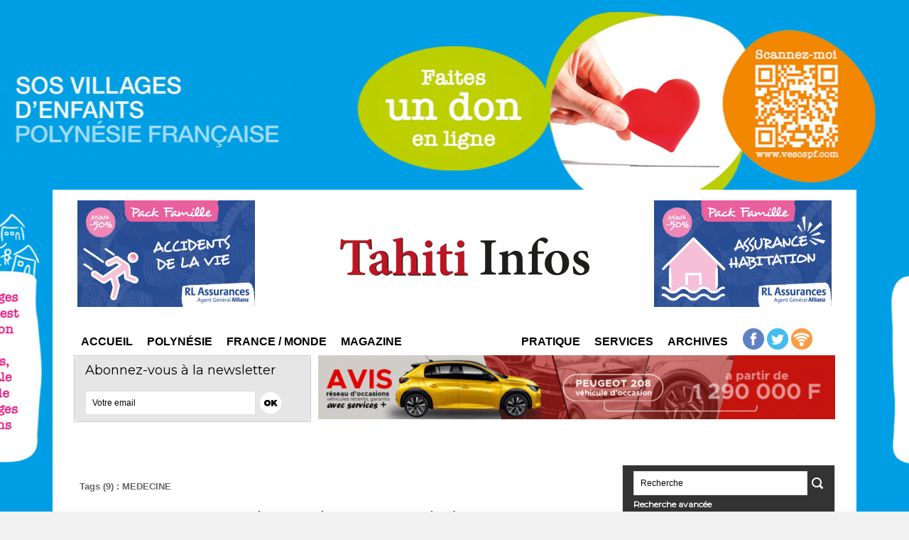

--- FILE ---
content_type: text/html; charset=utf-8
request_url: https://www.google.com/recaptcha/api2/aframe
body_size: 267
content:
<!DOCTYPE HTML><html><head><meta http-equiv="content-type" content="text/html; charset=UTF-8"></head><body><script nonce="UVRXbN6UHPlqB_lSraAGTg">/** Anti-fraud and anti-abuse applications only. See google.com/recaptcha */ try{var clients={'sodar':'https://pagead2.googlesyndication.com/pagead/sodar?'};window.addEventListener("message",function(a){try{if(a.source===window.parent){var b=JSON.parse(a.data);var c=clients[b['id']];if(c){var d=document.createElement('img');d.src=c+b['params']+'&rc='+(localStorage.getItem("rc::a")?sessionStorage.getItem("rc::b"):"");window.document.body.appendChild(d);sessionStorage.setItem("rc::e",parseInt(sessionStorage.getItem("rc::e")||0)+1);localStorage.setItem("rc::h",'1769110319880');}}}catch(b){}});window.parent.postMessage("_grecaptcha_ready", "*");}catch(b){}</script></body></html>

--- FILE ---
content_type: text/css
request_url: https://www.tahiti-infos.com/var/style/style.4204228.css?v=1637708285
body_size: 239
content:
.mod_4204228 .entete{background-color: transparent;position: relative;margin: 0;padding: 0;color: #151515;text-align: left;text-decoration: none;font: bold  15px "Arial", sans-serif;}.mod_4204228 .cel1{position: relative;background-color: transparent;padding: 7px 7px;}.mod_4204228 .barre{background-color: #2290CC;vertical-align: middle;height: 3px;}.mod_4204228 .titre, .mod_4204228 .tag, .mod_4204228 .titre a, .mod_4204228 .tag a{color: #2F2F9B;text-align: left;text-decoration: none;font: bold  16px "Arial", sans-serif;}.mod_4204228 .titre a:hover, .mod_4204228 .tag a:hover{color: #2290CC;text-decoration: none;background: transparent;}.mod_4204228 .texte, .mod_4204228 .texte a, .mod_4204228 .infoprofile, .mod_4204228 .infoprofile a{color: #151515;text-align: justify;text-decoration: none;font: normal 12px "Arial", sans-serif;}.mod_4204228 .texte a:hover, .mod_4204228 a.texte:hover, .mod_4204228 .infoprofile a:hover, .mod_4204228 a.infoprofile:hover{color: #151515;background: transparent;}.mod_4204228 .texte{padding-top: 5px;}.mod_4204228 .photo{position: relative;padding-right: 10px;float: left;}.mod_4204228 .texte .interet{font-size: 80%;}.mod_4204228 .rubrique, .mod_4204228 .rubrique a{color: #666666;text-align: left;text-decoration: none;font: bold  13px "Arial", sans-serif;}.mod_4204228 .rubrique a:hover, .mod_4204228 a.rubrique:hover{color: #666666;text-decoration: underline;background: transparent;}.mod_4204228 .form{text-align: left;}.mod_4204228 .cel1 .submit:hover{color: #2290CC;text-decoration: none;background: #FFFFFF;}.mod_4204228 .advanced .line{margin-bottom: 10px;}.mod_4204228 .advanced .line label, .mod_4204228 .advanced .line_menu label, .mod_4204228 .advanced .line input, .mod_4204228 .advanced .line_menu .select{float: left;}.mod_4204228 .advanced .line label, .mod_4204228 .advanced .line_menu label{width: 20%;}.mod_4204228 .advanced .line_menu{margin-bottom: 20px;}.mod_4204228 .advanced .line_menu .select{width: 30%;padding: 0;position: static;position: relative;}.mod_4204228 .advanced .line input.button{width: 75%;}.mod_4204228 .advanced .submission{width: 98%;text-align: right;margin-top: 20px;}#adv_search_label{margin: 10px 0;display: inline-block;}.mod_4204228 .profile{float: left;padding-right: 10px;}.mod_4204228 .imgfollow{padding: 5px 10px 5px 0;}.mod_4204228 .pager, .mod_4204228 .pager a{color: #FFFFFF;text-align: left;text-decoration: none;font: bold  12px "Arial", sans-serif;font-weight: normal;}.mod_4204228 .pager{padding: 10px 0;text-decoration: none;}.mod_4204228 .pager a{border: #FFFFFF 1px solid;background-color: #2290CC;padding: 0 2px;padding: 2px 6px;line-height: 24px;}.mod_4204228 .pager a:hover, .mod_4204228 .pager .sel{color: #2290CC;text-decoration: none;background: #FFFFFF;border: #2290CC 1px solid;font-weight: bold;}.mod_4204228 .pager .sel{text-decoration: none;}.mod_4204228 .pager span{padding: 2px 6px;}.mod_4204228 .pager a span{padding: 0;}.mod_4204228 .forpager{border-bottom: none;border-left: none;border-right: none;}